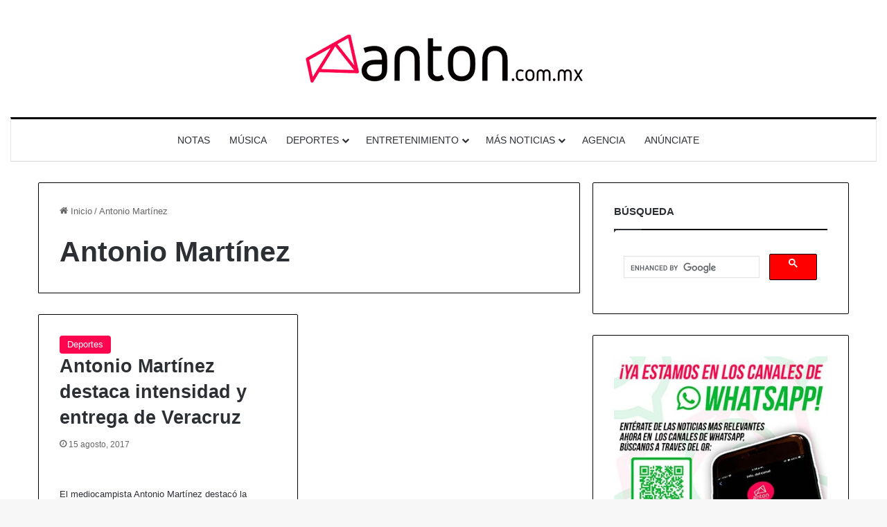

--- FILE ---
content_type: text/html; charset=utf-8
request_url: https://www.google.com/recaptcha/api2/aframe
body_size: 116
content:
<!DOCTYPE HTML><html><head><meta http-equiv="content-type" content="text/html; charset=UTF-8"></head><body><script nonce="Mu7k4iFmz1zBtLzV2XUfFA">/** Anti-fraud and anti-abuse applications only. See google.com/recaptcha */ try{var clients={'sodar':'https://pagead2.googlesyndication.com/pagead/sodar?'};window.addEventListener("message",function(a){try{if(a.source===window.parent){var b=JSON.parse(a.data);var c=clients[b['id']];if(c){var d=document.createElement('img');d.src=c+b['params']+'&rc='+(localStorage.getItem("rc::a")?sessionStorage.getItem("rc::b"):"");window.document.body.appendChild(d);sessionStorage.setItem("rc::e",parseInt(sessionStorage.getItem("rc::e")||0)+1);localStorage.setItem("rc::h",'1768664406932');}}}catch(b){}});window.parent.postMessage("_grecaptcha_ready", "*");}catch(b){}</script></body></html>

--- FILE ---
content_type: application/javascript; charset=utf-8
request_url: https://fundingchoicesmessages.google.com/f/AGSKWxW0iNNszgh4I3ePdAd3rWtUxVZQxTs5WRS5vtf1qUR-rkxQ5LrBPYlpOLihe8XfylQJQ9cFHgebzHihyzgS5Fw0pATomtdDvTwppUggSiDFMzjYNr-HGlcoYLp5QjlWoytjO3gUfmTiSYtVdUkgccNB2cXDgJwozbbN823wnBUYqIyuJnt_iOLM1sYq/_-banner-768./rgads./scn.php?=728x90/-ad-util.
body_size: -1291
content:
window['8052ed51-0307-4f11-8821-f3868c14ce18'] = true;